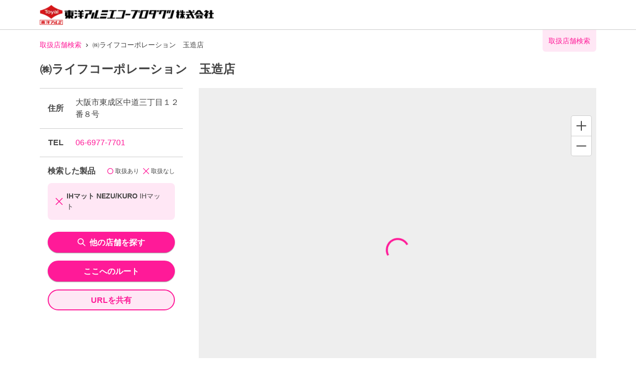

--- FILE ---
content_type: application/javascript; charset=UTF-8
request_url: https://toyoalumi-ekco.mapion.co.jp/_next/static/chunks/99-a2d523c2578f5e64.js
body_size: 13815
content:
(self.webpackChunk_N_E=self.webpackChunk_N_E||[]).push([[99],{6541:function(e,t,r){"use strict";r.d(t,{u:function(){return Ge}});var n=r(6450);function o(e,t){void 0===t&&(t=!1);var r=e.getBoundingClientRect();return{width:r.width/1,height:r.height/1,top:r.top/1,right:r.right/1,bottom:r.bottom/1,left:r.left/1,x:r.left/1,y:r.top/1}}function i(e){if(null==e)return window;if("[object Window]"!==e.toString()){var t=e.ownerDocument;return t&&t.defaultView||window}return e}function a(e){var t=i(e);return{scrollLeft:t.pageXOffset,scrollTop:t.pageYOffset}}function s(e){return e instanceof i(e).Element||e instanceof Element}function c(e){return e instanceof i(e).HTMLElement||e instanceof HTMLElement}function l(e){return"undefined"!==typeof ShadowRoot&&(e instanceof i(e).ShadowRoot||e instanceof ShadowRoot)}function f(e){return e?(e.nodeName||"").toLowerCase():null}function u(e){return((s(e)?e.ownerDocument:e.document)||window.document).documentElement}function p(e){return o(u(e)).left+a(e).scrollLeft}function d(e){return i(e).getComputedStyle(e)}function h(e){var t=d(e),r=t.overflow,n=t.overflowX,o=t.overflowY;return/auto|scroll|overlay|hidden/.test(r+o+n)}function v(e,t,r){void 0===r&&(r=!1);var n=c(t),s=c(t)&&function(e){var t=e.getBoundingClientRect(),r=t.width/e.offsetWidth||1,n=t.height/e.offsetHeight||1;return 1!==r||1!==n}(t),l=u(t),d=o(e,s),v={scrollLeft:0,scrollTop:0},m={x:0,y:0};return(n||!n&&!r)&&(("body"!==f(t)||h(l))&&(v=function(e){return e!==i(e)&&c(e)?{scrollLeft:(t=e).scrollLeft,scrollTop:t.scrollTop}:a(e);var t}(t)),c(t)?((m=o(t,!0)).x+=t.clientLeft,m.y+=t.clientTop):l&&(m.x=p(l))),{x:d.left+v.scrollLeft-m.x,y:d.top+v.scrollTop-m.y,width:d.width,height:d.height}}function m(e){var t=o(e),r=e.offsetWidth,n=e.offsetHeight;return Math.abs(t.width-r)<=1&&(r=t.width),Math.abs(t.height-n)<=1&&(n=t.height),{x:e.offsetLeft,y:e.offsetTop,width:r,height:n}}function w(e){return"html"===f(e)?e:e.assignedSlot||e.parentNode||(l(e)?e.host:null)||u(e)}function g(e){return["html","body","#document"].indexOf(f(e))>=0?e.ownerDocument.body:c(e)&&h(e)?e:g(w(e))}function b(e,t){var r;void 0===t&&(t=[]);var n=g(e),o=n===(null==(r=e.ownerDocument)?void 0:r.body),a=i(n),s=o?[a].concat(a.visualViewport||[],h(n)?n:[]):n,c=t.concat(s);return o?c:c.concat(b(w(s)))}function y(e){return["table","td","th"].indexOf(f(e))>=0}function O(e){return c(e)&&"fixed"!==d(e).position?e.offsetParent:null}function x(e){for(var t=i(e),r=O(e);r&&y(r)&&"static"===d(r).position;)r=O(r);return r&&("html"===f(r)||"body"===f(r)&&"static"===d(r).position)?t:r||function(e){var t=-1!==navigator.userAgent.toLowerCase().indexOf("firefox");if(-1!==navigator.userAgent.indexOf("Trident")&&c(e)&&"fixed"===d(e).position)return null;for(var r=w(e);c(r)&&["html","body"].indexOf(f(r))<0;){var n=d(r);if("none"!==n.transform||"none"!==n.perspective||"paint"===n.contain||-1!==["transform","perspective"].indexOf(n.willChange)||t&&"filter"===n.willChange||t&&n.filter&&"none"!==n.filter)return r;r=r.parentNode}return null}(e)||t}var k="top",C="bottom",j="right",P="left",E="auto",S=[k,C,j,P],D="start",R="end",W="viewport",_="popper",A=S.reduce((function(e,t){return e.concat([t+"-"+D,t+"-"+R])}),[]),z=[].concat(S,[E]).reduce((function(e,t){return e.concat([t,t+"-"+D,t+"-"+R])}),[]),T=["beforeRead","read","afterRead","beforeMain","main","afterMain","beforeWrite","write","afterWrite"];function L(e){var t=new Map,r=new Set,n=[];function o(e){r.add(e.name),[].concat(e.requires||[],e.requiresIfExists||[]).forEach((function(e){if(!r.has(e)){var n=t.get(e);n&&o(n)}})),n.push(e)}return e.forEach((function(e){t.set(e.name,e)})),e.forEach((function(e){r.has(e.name)||o(e)})),n}function M(e){var t;return function(){return t||(t=new Promise((function(r){Promise.resolve().then((function(){t=void 0,r(e())}))}))),t}}var B={placement:"bottom",modifiers:[],strategy:"absolute"};function H(){for(var e=arguments.length,t=new Array(e),r=0;r<e;r++)t[r]=arguments[r];return!t.some((function(e){return!(e&&"function"===typeof e.getBoundingClientRect)}))}function I(e){void 0===e&&(e={});var t=e,r=t.defaultModifiers,n=void 0===r?[]:r,o=t.defaultOptions,i=void 0===o?B:o;return function(e,t,r){void 0===r&&(r=i);var o={placement:"bottom",orderedModifiers:[],options:Object.assign({},B,i),modifiersData:{},elements:{reference:e,popper:t},attributes:{},styles:{}},a=[],c=!1,l={state:o,setOptions:function(r){var c="function"===typeof r?r(o.options):r;f(),o.options=Object.assign({},i,o.options,c),o.scrollParents={reference:s(e)?b(e):e.contextElement?b(e.contextElement):[],popper:b(t)};var u=function(e){var t=L(e);return T.reduce((function(e,r){return e.concat(t.filter((function(e){return e.phase===r})))}),[])}(function(e){var t=e.reduce((function(e,t){var r=e[t.name];return e[t.name]=r?Object.assign({},r,t,{options:Object.assign({},r.options,t.options),data:Object.assign({},r.data,t.data)}):t,e}),{});return Object.keys(t).map((function(e){return t[e]}))}([].concat(n,o.options.modifiers)));return o.orderedModifiers=u.filter((function(e){return e.enabled})),o.orderedModifiers.forEach((function(e){var t=e.name,r=e.options,n=void 0===r?{}:r,i=e.effect;if("function"===typeof i){var s=i({state:o,name:t,instance:l,options:n}),c=function(){};a.push(s||c)}})),l.update()},forceUpdate:function(){if(!c){var e=o.elements,t=e.reference,r=e.popper;if(H(t,r)){o.rects={reference:v(t,x(r),"fixed"===o.options.strategy),popper:m(r)},o.reset=!1,o.placement=o.options.placement,o.orderedModifiers.forEach((function(e){return o.modifiersData[e.name]=Object.assign({},e.data)}));for(var n=0;n<o.orderedModifiers.length;n++)if(!0!==o.reset){var i=o.orderedModifiers[n],a=i.fn,s=i.options,f=void 0===s?{}:s,u=i.name;"function"===typeof a&&(o=a({state:o,options:f,name:u,instance:l})||o)}else o.reset=!1,n=-1}}},update:M((function(){return new Promise((function(e){l.forceUpdate(),e(o)}))})),destroy:function(){f(),c=!0}};if(!H(e,t))return l;function f(){a.forEach((function(e){return e()})),a=[]}return l.setOptions(r).then((function(e){!c&&r.onFirstUpdate&&r.onFirstUpdate(e)})),l}}var N={passive:!0};var q={name:"eventListeners",enabled:!0,phase:"write",fn:function(){},effect:function(e){var t=e.state,r=e.instance,n=e.options,o=n.scroll,a=void 0===o||o,s=n.resize,c=void 0===s||s,l=i(t.elements.popper),f=[].concat(t.scrollParents.reference,t.scrollParents.popper);return a&&f.forEach((function(e){e.addEventListener("scroll",r.update,N)})),c&&l.addEventListener("resize",r.update,N),function(){a&&f.forEach((function(e){e.removeEventListener("scroll",r.update,N)})),c&&l.removeEventListener("resize",r.update,N)}},data:{}};function Z(e){return e.split("-")[0]}function F(e){return e.split("-")[1]}function U(e){return["top","bottom"].indexOf(e)>=0?"x":"y"}function V(e){var t,r=e.reference,n=e.element,o=e.placement,i=o?Z(o):null,a=o?F(o):null,s=r.x+r.width/2-n.width/2,c=r.y+r.height/2-n.height/2;switch(i){case k:t={x:s,y:r.y-n.height};break;case C:t={x:s,y:r.y+r.height};break;case j:t={x:r.x+r.width,y:c};break;case P:t={x:r.x-n.width,y:c};break;default:t={x:r.x,y:r.y}}var l=i?U(i):null;if(null!=l){var f="y"===l?"height":"width";switch(a){case D:t[l]=t[l]-(r[f]/2-n[f]/2);break;case R:t[l]=t[l]+(r[f]/2-n[f]/2)}}return t}var $={name:"popperOffsets",enabled:!0,phase:"read",fn:function(e){var t=e.state,r=e.name;t.modifiersData[r]=V({reference:t.rects.reference,element:t.rects.popper,strategy:"absolute",placement:t.placement})},data:{}},X=Math.max,Y=Math.min,G=Math.round,K={top:"auto",right:"auto",bottom:"auto",left:"auto"};function J(e){var t,r=e.popper,n=e.popperRect,o=e.placement,a=e.variation,s=e.offsets,c=e.position,l=e.gpuAcceleration,f=e.adaptive,p=e.roundOffsets,h=!0===p?function(e){var t=e.x,r=e.y,n=window.devicePixelRatio||1;return{x:G(G(t*n)/n)||0,y:G(G(r*n)/n)||0}}(s):"function"===typeof p?p(s):s,v=h.x,m=void 0===v?0:v,w=h.y,g=void 0===w?0:w,b=s.hasOwnProperty("x"),y=s.hasOwnProperty("y"),O=P,E=k,S=window;if(f){var D=x(r),W="clientHeight",_="clientWidth";D===i(r)&&"static"!==d(D=u(r)).position&&"absolute"===c&&(W="scrollHeight",_="scrollWidth"),D=D,o!==k&&(o!==P&&o!==j||a!==R)||(E=C,g-=D[W]-n.height,g*=l?1:-1),o!==P&&(o!==k&&o!==C||a!==R)||(O=j,m-=D[_]-n.width,m*=l?1:-1)}var A,z=Object.assign({position:c},f&&K);return l?Object.assign({},z,((A={})[E]=y?"0":"",A[O]=b?"0":"",A.transform=(S.devicePixelRatio||1)<=1?"translate("+m+"px, "+g+"px)":"translate3d("+m+"px, "+g+"px, 0)",A)):Object.assign({},z,((t={})[E]=y?g+"px":"",t[O]=b?m+"px":"",t.transform="",t))}var Q={name:"offset",enabled:!0,phase:"main",requires:["popperOffsets"],fn:function(e){var t=e.state,r=e.options,n=e.name,o=r.offset,i=void 0===o?[0,0]:o,a=z.reduce((function(e,r){return e[r]=function(e,t,r){var n=Z(e),o=[P,k].indexOf(n)>=0?-1:1,i="function"===typeof r?r(Object.assign({},t,{placement:e})):r,a=i[0],s=i[1];return a=a||0,s=(s||0)*o,[P,j].indexOf(n)>=0?{x:s,y:a}:{x:a,y:s}}(r,t.rects,i),e}),{}),s=a[t.placement],c=s.x,l=s.y;null!=t.modifiersData.popperOffsets&&(t.modifiersData.popperOffsets.x+=c,t.modifiersData.popperOffsets.y+=l),t.modifiersData[n]=a}},ee={left:"right",right:"left",bottom:"top",top:"bottom"};function te(e){return e.replace(/left|right|bottom|top/g,(function(e){return ee[e]}))}var re={start:"end",end:"start"};function ne(e){return e.replace(/start|end/g,(function(e){return re[e]}))}function oe(e,t){var r=t.getRootNode&&t.getRootNode();if(e.contains(t))return!0;if(r&&l(r)){var n=t;do{if(n&&e.isSameNode(n))return!0;n=n.parentNode||n.host}while(n)}return!1}function ie(e){return Object.assign({},e,{left:e.x,top:e.y,right:e.x+e.width,bottom:e.y+e.height})}function ae(e,t){return t===W?ie(function(e){var t=i(e),r=u(e),n=t.visualViewport,o=r.clientWidth,a=r.clientHeight,s=0,c=0;return n&&(o=n.width,a=n.height,/^((?!chrome|android).)*safari/i.test(navigator.userAgent)||(s=n.offsetLeft,c=n.offsetTop)),{width:o,height:a,x:s+p(e),y:c}}(e)):c(t)?function(e){var t=o(e);return t.top=t.top+e.clientTop,t.left=t.left+e.clientLeft,t.bottom=t.top+e.clientHeight,t.right=t.left+e.clientWidth,t.width=e.clientWidth,t.height=e.clientHeight,t.x=t.left,t.y=t.top,t}(t):ie(function(e){var t,r=u(e),n=a(e),o=null==(t=e.ownerDocument)?void 0:t.body,i=X(r.scrollWidth,r.clientWidth,o?o.scrollWidth:0,o?o.clientWidth:0),s=X(r.scrollHeight,r.clientHeight,o?o.scrollHeight:0,o?o.clientHeight:0),c=-n.scrollLeft+p(e),l=-n.scrollTop;return"rtl"===d(o||r).direction&&(c+=X(r.clientWidth,o?o.clientWidth:0)-i),{width:i,height:s,x:c,y:l}}(u(e)))}function se(e,t,r){var n="clippingParents"===t?function(e){var t=b(w(e)),r=["absolute","fixed"].indexOf(d(e).position)>=0&&c(e)?x(e):e;return s(r)?t.filter((function(e){return s(e)&&oe(e,r)&&"body"!==f(e)})):[]}(e):[].concat(t),o=[].concat(n,[r]),i=o[0],a=o.reduce((function(t,r){var n=ae(e,r);return t.top=X(n.top,t.top),t.right=Y(n.right,t.right),t.bottom=Y(n.bottom,t.bottom),t.left=X(n.left,t.left),t}),ae(e,i));return a.width=a.right-a.left,a.height=a.bottom-a.top,a.x=a.left,a.y=a.top,a}function ce(e){return Object.assign({},{top:0,right:0,bottom:0,left:0},e)}function le(e,t){return t.reduce((function(t,r){return t[r]=e,t}),{})}function fe(e,t){void 0===t&&(t={});var r=t,n=r.placement,i=void 0===n?e.placement:n,a=r.boundary,c=void 0===a?"clippingParents":a,l=r.rootBoundary,f=void 0===l?W:l,p=r.elementContext,d=void 0===p?_:p,h=r.altBoundary,v=void 0!==h&&h,m=r.padding,w=void 0===m?0:m,g=ce("number"!==typeof w?w:le(w,S)),b=d===_?"reference":_,y=e.rects.popper,O=e.elements[v?b:d],x=se(s(O)?O:O.contextElement||u(e.elements.popper),c,f),P=o(e.elements.reference),E=V({reference:P,element:y,strategy:"absolute",placement:i}),D=ie(Object.assign({},y,E)),R=d===_?D:P,A={top:x.top-R.top+g.top,bottom:R.bottom-x.bottom+g.bottom,left:x.left-R.left+g.left,right:R.right-x.right+g.right},z=e.modifiersData.offset;if(d===_&&z){var T=z[i];Object.keys(A).forEach((function(e){var t=[j,C].indexOf(e)>=0?1:-1,r=[k,C].indexOf(e)>=0?"y":"x";A[e]+=T[r]*t}))}return A}function ue(e,t,r){return X(e,Y(t,r))}var pe={name:"preventOverflow",enabled:!0,phase:"main",fn:function(e){var t=e.state,r=e.options,n=e.name,o=r.mainAxis,i=void 0===o||o,a=r.altAxis,s=void 0!==a&&a,c=r.boundary,l=r.rootBoundary,f=r.altBoundary,u=r.padding,p=r.tether,d=void 0===p||p,h=r.tetherOffset,v=void 0===h?0:h,w=fe(t,{boundary:c,rootBoundary:l,padding:u,altBoundary:f}),g=Z(t.placement),b=F(t.placement),y=!b,O=U(g),E="x"===O?"y":"x",S=t.modifiersData.popperOffsets,R=t.rects.reference,W=t.rects.popper,_="function"===typeof v?v(Object.assign({},t.rects,{placement:t.placement})):v,A={x:0,y:0};if(S){if(i||s){var z="y"===O?k:P,T="y"===O?C:j,L="y"===O?"height":"width",M=S[O],B=S[O]+w[z],H=S[O]-w[T],I=d?-W[L]/2:0,N=b===D?R[L]:W[L],q=b===D?-W[L]:-R[L],V=t.elements.arrow,$=d&&V?m(V):{width:0,height:0},G=t.modifiersData["arrow#persistent"]?t.modifiersData["arrow#persistent"].padding:{top:0,right:0,bottom:0,left:0},K=G[z],J=G[T],Q=ue(0,R[L],$[L]),ee=y?R[L]/2-I-Q-K-_:N-Q-K-_,te=y?-R[L]/2+I+Q+J+_:q+Q+J+_,re=t.elements.arrow&&x(t.elements.arrow),ne=re?"y"===O?re.clientTop||0:re.clientLeft||0:0,oe=t.modifiersData.offset?t.modifiersData.offset[t.placement][O]:0,ie=S[O]+ee-oe-ne,ae=S[O]+te-oe;if(i){var se=ue(d?Y(B,ie):B,M,d?X(H,ae):H);S[O]=se,A[O]=se-M}if(s){var ce="x"===O?k:P,le="x"===O?C:j,pe=S[E],de=pe+w[ce],he=pe-w[le],ve=ue(d?Y(de,ie):de,pe,d?X(he,ae):he);S[E]=ve,A[E]=ve-pe}}t.modifiersData[n]=A}},requiresIfExists:["offset"]};var de={name:"arrow",enabled:!0,phase:"main",fn:function(e){var t,r=e.state,n=e.name,o=e.options,i=r.elements.arrow,a=r.modifiersData.popperOffsets,s=Z(r.placement),c=U(s),l=[P,j].indexOf(s)>=0?"height":"width";if(i&&a){var f=function(e,t){return ce("number"!==typeof(e="function"===typeof e?e(Object.assign({},t.rects,{placement:t.placement})):e)?e:le(e,S))}(o.padding,r),u=m(i),p="y"===c?k:P,d="y"===c?C:j,h=r.rects.reference[l]+r.rects.reference[c]-a[c]-r.rects.popper[l],v=a[c]-r.rects.reference[c],w=x(i),g=w?"y"===c?w.clientHeight||0:w.clientWidth||0:0,b=h/2-v/2,y=f[p],O=g-u[l]-f[d],E=g/2-u[l]/2+b,D=ue(y,E,O),R=c;r.modifiersData[n]=((t={})[R]=D,t.centerOffset=D-E,t)}},effect:function(e){var t=e.state,r=e.options.element,n=void 0===r?"[data-popper-arrow]":r;null!=n&&("string"!==typeof n||(n=t.elements.popper.querySelector(n)))&&oe(t.elements.popper,n)&&(t.elements.arrow=n)},requires:["popperOffsets"],requiresIfExists:["preventOverflow"]};function he(e,t,r){return void 0===r&&(r={x:0,y:0}),{top:e.top-t.height-r.y,right:e.right-t.width+r.x,bottom:e.bottom-t.height+r.y,left:e.left-t.width-r.x}}function ve(e){return[k,j,C,P].some((function(t){return e[t]>=0}))}var me=I({defaultModifiers:[q,$,{name:"computeStyles",enabled:!0,phase:"beforeWrite",fn:function(e){var t=e.state,r=e.options,n=r.gpuAcceleration,o=void 0===n||n,i=r.adaptive,a=void 0===i||i,s=r.roundOffsets,c=void 0===s||s,l={placement:Z(t.placement),variation:F(t.placement),popper:t.elements.popper,popperRect:t.rects.popper,gpuAcceleration:o};null!=t.modifiersData.popperOffsets&&(t.styles.popper=Object.assign({},t.styles.popper,J(Object.assign({},l,{offsets:t.modifiersData.popperOffsets,position:t.options.strategy,adaptive:a,roundOffsets:c})))),null!=t.modifiersData.arrow&&(t.styles.arrow=Object.assign({},t.styles.arrow,J(Object.assign({},l,{offsets:t.modifiersData.arrow,position:"absolute",adaptive:!1,roundOffsets:c})))),t.attributes.popper=Object.assign({},t.attributes.popper,{"data-popper-placement":t.placement})},data:{}},{name:"applyStyles",enabled:!0,phase:"write",fn:function(e){var t=e.state;Object.keys(t.elements).forEach((function(e){var r=t.styles[e]||{},n=t.attributes[e]||{},o=t.elements[e];c(o)&&f(o)&&(Object.assign(o.style,r),Object.keys(n).forEach((function(e){var t=n[e];!1===t?o.removeAttribute(e):o.setAttribute(e,!0===t?"":t)})))}))},effect:function(e){var t=e.state,r={popper:{position:t.options.strategy,left:"0",top:"0",margin:"0"},arrow:{position:"absolute"},reference:{}};return Object.assign(t.elements.popper.style,r.popper),t.styles=r,t.elements.arrow&&Object.assign(t.elements.arrow.style,r.arrow),function(){Object.keys(t.elements).forEach((function(e){var n=t.elements[e],o=t.attributes[e]||{},i=Object.keys(t.styles.hasOwnProperty(e)?t.styles[e]:r[e]).reduce((function(e,t){return e[t]="",e}),{});c(n)&&f(n)&&(Object.assign(n.style,i),Object.keys(o).forEach((function(e){n.removeAttribute(e)})))}))}},requires:["computeStyles"]},Q,{name:"flip",enabled:!0,phase:"main",fn:function(e){var t=e.state,r=e.options,n=e.name;if(!t.modifiersData[n]._skip){for(var o=r.mainAxis,i=void 0===o||o,a=r.altAxis,s=void 0===a||a,c=r.fallbackPlacements,l=r.padding,f=r.boundary,u=r.rootBoundary,p=r.altBoundary,d=r.flipVariations,h=void 0===d||d,v=r.allowedAutoPlacements,m=t.options.placement,w=Z(m),g=c||(w===m||!h?[te(m)]:function(e){if(Z(e)===E)return[];var t=te(e);return[ne(e),t,ne(t)]}(m)),b=[m].concat(g).reduce((function(e,r){return e.concat(Z(r)===E?function(e,t){void 0===t&&(t={});var r=t,n=r.placement,o=r.boundary,i=r.rootBoundary,a=r.padding,s=r.flipVariations,c=r.allowedAutoPlacements,l=void 0===c?z:c,f=F(n),u=f?s?A:A.filter((function(e){return F(e)===f})):S,p=u.filter((function(e){return l.indexOf(e)>=0}));0===p.length&&(p=u);var d=p.reduce((function(t,r){return t[r]=fe(e,{placement:r,boundary:o,rootBoundary:i,padding:a})[Z(r)],t}),{});return Object.keys(d).sort((function(e,t){return d[e]-d[t]}))}(t,{placement:r,boundary:f,rootBoundary:u,padding:l,flipVariations:h,allowedAutoPlacements:v}):r)}),[]),y=t.rects.reference,O=t.rects.popper,x=new Map,R=!0,W=b[0],_=0;_<b.length;_++){var T=b[_],L=Z(T),M=F(T)===D,B=[k,C].indexOf(L)>=0,H=B?"width":"height",I=fe(t,{placement:T,boundary:f,rootBoundary:u,altBoundary:p,padding:l}),N=B?M?j:P:M?C:k;y[H]>O[H]&&(N=te(N));var q=te(N),U=[];if(i&&U.push(I[L]<=0),s&&U.push(I[N]<=0,I[q]<=0),U.every((function(e){return e}))){W=T,R=!1;break}x.set(T,U)}if(R)for(var V=function(e){var t=b.find((function(t){var r=x.get(t);if(r)return r.slice(0,e).every((function(e){return e}))}));if(t)return W=t,"break"},$=h?3:1;$>0;$--){if("break"===V($))break}t.placement!==W&&(t.modifiersData[n]._skip=!0,t.placement=W,t.reset=!0)}},requiresIfExists:["offset"],data:{_skip:!1}},pe,de,{name:"hide",enabled:!0,phase:"main",requiresIfExists:["preventOverflow"],fn:function(e){var t=e.state,r=e.name,n=t.rects.reference,o=t.rects.popper,i=t.modifiersData.preventOverflow,a=fe(t,{elementContext:"reference"}),s=fe(t,{altBoundary:!0}),c=he(a,n),l=he(s,o,i),f=ve(c),u=ve(l);t.modifiersData[r]={referenceClippingOffsets:c,popperEscapeOffsets:l,isReferenceHidden:f,hasPopperEscaped:u},t.attributes.popper=Object.assign({},t.attributes.popper,{"data-popper-reference-hidden":f,"data-popper-escaped":u})}}]}),we=r(7294);function ge(){return ge=Object.assign||function(e){for(var t=1;t<arguments.length;t++){var r=arguments[t];for(var n in r)Object.prototype.hasOwnProperty.call(r,n)&&(e[n]=r[n])}return e},ge.apply(this,arguments)}var be=function(e,t){return{var:e,varRef:t?"var("+e+", "+t+")":"var("+e+")"}},ye={arrowShadowColor:be("--popper-arrow-shadow-color"),arrowSize:be("--popper-arrow-size","8px"),arrowSizeHalf:be("--popper-arrow-size-half"),arrowBg:be("--popper-arrow-bg"),transformOrigin:be("--popper-transform-origin"),arrowOffset:be("--popper-arrow-offset")};var Oe={top:"bottom center","top-start":"bottom left","top-end":"bottom right",bottom:"top center","bottom-start":"top left","bottom-end":"top right",left:"right center","left-start":"right top","left-end":"right bottom",right:"left center","right-start":"left top","right-end":"left bottom"},xe={scroll:!0,resize:!0};var ke={name:"matchWidth",enabled:!0,phase:"beforeWrite",requires:["computeStyles"],fn:function(e){var t=e.state;t.styles.popper.width=t.rects.reference.width+"px"},effect:function(e){var t=e.state;return function(){var e=t.elements.reference;t.elements.popper.style.width=e.offsetWidth+"px"}}},Ce={name:"transformOrigin",enabled:!0,phase:"write",fn:function(e){var t=e.state;je(t)},effect:function(e){var t=e.state;return function(){je(t)}}},je=function(e){var t;e.elements.popper.style.setProperty(ye.transformOrigin.var,(t=e.placement,Oe[t]))},Pe={name:"positionArrow",enabled:!0,phase:"afterWrite",fn:function(e){var t=e.state;Ee(t)}},Ee=function(e){var t;if(e.placement){var r=Se(e.placement);if(null!=(t=e.elements)&&t.arrow&&r){var n,o;Object.assign(e.elements.arrow.style,((n={})[r.property]=r.value,n.width=ye.arrowSize.varRef,n.height=ye.arrowSize.varRef,n.zIndex=-1,n));var i=((o={})[ye.arrowSizeHalf.var]="calc("+ye.arrowSize.varRef+" / 2)",o[ye.arrowOffset.var]="calc("+ye.arrowSizeHalf.varRef+" * -1)",o);for(var a in i)e.elements.arrow.style.setProperty(a,i[a])}}},Se=function(e){return e.startsWith("top")?{property:"bottom",value:ye.arrowOffset.varRef}:e.startsWith("bottom")?{property:"top",value:ye.arrowOffset.varRef}:e.startsWith("left")?{property:"right",value:ye.arrowOffset.varRef}:e.startsWith("right")?{property:"left",value:ye.arrowOffset.varRef}:void 0},De={name:"innerArrow",enabled:!0,phase:"main",requires:["arrow"],fn:function(e){var t=e.state;Re(t)},effect:function(e){var t=e.state;return function(){Re(t)}}},Re=function(e){if(e.elements.arrow){var t,r=e.elements.arrow.querySelector("[data-popper-arrow-inner]");if(r)Object.assign(r.style,{transform:"rotate(45deg)",background:ye.arrowBg.varRef,top:0,left:0,width:"100%",height:"100%",position:"absolute",zIndex:"inherit",boxShadow:(t=e.placement,t.includes("top")?"1px 1px 1px 0 var(--popper-arrow-shadow-color)":t.includes("bottom")?"-1px -1px 1px 0 var(--popper-arrow-shadow-color)":t.includes("right")?"-1px 1px 1px 0 var(--popper-arrow-shadow-color)":t.includes("left")?"1px -1px 1px 0 var(--popper-arrow-shadow-color)":void 0)})}},We={"start-start":{ltr:"left-start",rtl:"right-start"},"start-end":{ltr:"left-end",rtl:"right-end"},"end-start":{ltr:"right-start",rtl:"left-start"},"end-end":{ltr:"right-end",rtl:"left-end"},start:{ltr:"left",rtl:"right"},end:{ltr:"right",rtl:"left"}},_e={"auto-start":"auto-end","auto-end":"auto-start","top-start":"top-end","top-end":"top-start","bottom-start":"bottom-end","bottom-end":"bottom-start"};var Ae=["size","shadowColor","bg","style"];function ze(e){void 0===e&&(e={});var t=e,r=t.enabled,o=void 0===r||r,i=t.modifiers,a=t.placement,s=void 0===a?"bottom":a,c=t.strategy,l=void 0===c?"absolute":c,f=t.arrowPadding,u=void 0===f?8:f,p=t.eventListeners,d=void 0===p||p,h=t.offset,v=t.gutter,m=void 0===v?8:v,w=t.flip,g=void 0===w||w,b=t.boundary,y=void 0===b?"clippingParents":b,O=t.preventOverflow,x=void 0===O||O,k=t.matchWidth,C=t.direction,j=void 0===C?"ltr":C,P=(0,we.useRef)(null),E=(0,we.useRef)(null),S=(0,we.useRef)(null),D=function(e,t){var r,n;void 0===t&&(t="ltr");var o=(null==(r=We[e])?void 0:r[t])||e;return"ltr"===t?o:null!=(n=_e[e])?n:o}(s,j),R=(0,we.useRef)((function(){})),W=(0,we.useCallback)((function(){var e;o&&P.current&&E.current&&(null==R.current||R.current(),S.current=me(P.current,E.current,{placement:D,modifiers:[De,Pe,Ce,ge({},ke,{enabled:!!k}),ge({name:"eventListeners"},(e=d,"object"===typeof e?{enabled:!0,options:ge({},xe,e)}:{enabled:e,options:xe})),{name:"arrow",options:{padding:u}},{name:"offset",options:{offset:null!=h?h:[0,m]}},{name:"flip",enabled:!!g,options:{padding:8}},{name:"preventOverflow",enabled:!!x,options:{boundary:y}}].concat(null!=i?i:[]),strategy:l}),S.current.forceUpdate(),R.current=S.current.destroy)}),[D,o,i,k,d,u,h,m,g,x,y,l]);(0,we.useEffect)((function(){return function(){var e;P.current||E.current||(null==(e=S.current)||e.destroy(),S.current=null)}}),[]);var _=(0,we.useCallback)((function(e){P.current=e,W()}),[W]),A=(0,we.useCallback)((function(e,t){return void 0===e&&(e={}),void 0===t&&(t=null),ge({},e,{ref:(0,n.lq)(_,t)})}),[_]),z=(0,we.useCallback)((function(e){E.current=e,W()}),[W]),T=(0,we.useCallback)((function(e,t){return void 0===e&&(e={}),void 0===t&&(t=null),ge({},e,{ref:(0,n.lq)(z,t),style:ge({},e.style,{position:l,minWidth:"max-content",inset:"0 auto auto 0"})})}),[l,z]),L=(0,we.useCallback)((function(e,t){void 0===e&&(e={}),void 0===t&&(t=null);var r=e;return r.size,r.shadowColor,r.bg,r.style,ge({},function(e,t){if(null==e)return{};var r,n,o={},i=Object.keys(e);for(n=0;n<i.length;n++)r=i[n],t.indexOf(r)>=0||(o[r]=e[r]);return o}(r,Ae),{ref:t,"data-popper-arrow":"",style:Te(e)})}),[]),M=(0,we.useCallback)((function(e,t){return void 0===e&&(e={}),void 0===t&&(t=null),ge({},e,{ref:t,"data-popper-arrow-inner":""})}),[]);return{update:function(){var e;null==(e=S.current)||e.update()},forceUpdate:function(){var e;null==(e=S.current)||e.forceUpdate()},transformOrigin:ye.transformOrigin.varRef,referenceRef:_,popperRef:z,getPopperProps:T,getArrowProps:L,getArrowInnerProps:M,getReferenceProps:A}}function Te(e){var t=e.size,r=e.shadowColor,n=e.bg,o=ge({},e.style,{position:"absolute"});return t&&(o["--popper-arrow-size"]=t),r&&(o["--popper-arrow-shadow-color"]=r),n&&(o["--popper-arrow-bg"]=n),o}var Le=r(6871),Me=r(1604),Be=r(9703),He=r(1358),Ie=r(3139),Ne=r(1190),qe=r(7375),Ze=r(1561);function Fe(){return Fe=Object.assign||function(e){for(var t=1;t<arguments.length;t++){var r=arguments[t];for(var n in r)Object.prototype.hasOwnProperty.call(r,n)&&(e[n]=r[n])}return e},Fe.apply(this,arguments)}function Ue(e,t){if(null==e)return{};var r,n,o={},i=Object.keys(e);for(n=0;n<i.length;n++)r=i[n],t.indexOf(r)>=0||(o[r]=e[r]);return o}var Ve={exit:{scale:.85,opacity:0,transition:{opacity:{duration:.15,easings:"easeInOut"},scale:{duration:.2,easings:"easeInOut"}}},enter:{scale:1,opacity:1,transition:{opacity:{easings:"easeOut",duration:.2},scale:{duration:.2,ease:[.175,.885,.4,1.1]}}}},$e=["openDelay","closeDelay","closeOnClick","closeOnMouseDown","onOpen","onClose","placement","id","isOpen","defaultIsOpen","arrowSize","arrowShadowColor","arrowPadding","modifiers","isDisabled","gutter","offset","direction"];var Xe=["children","label","shouldWrapChildren","aria-label","hasArrow","bg","portalProps","background","backgroundColor","bgColor"],Ye=(0,Me.m$)(Ie.E.div),Ge=(0,Me.Gp)((function(e,t){var r,o,i=(0,Me.mq)("Tooltip",e),a=(0,Me.Lr)(e),s=(0,Me.Fg)(),c=a.children,l=a.label,f=a.shouldWrapChildren,u=a["aria-label"],p=a.hasArrow,d=a.bg,h=a.portalProps,v=a.background,m=a.backgroundColor,w=a.bgColor,g=Ue(a,Xe),b=null!=(r=null!=(o=null!=v?v:m)?o:d)?r:w;b&&(i.bg=b,i[ye.arrowBg.var]=(0,Be.K1)(s,"colors",b));var y,O=function(e){void 0===e&&(e={});var t=e,r=t.openDelay,o=void 0===r?0:r,i=t.closeDelay,a=void 0===i?0:i,s=t.closeOnClick,c=void 0===s||s,l=t.closeOnMouseDown,f=t.onOpen,u=t.onClose,p=t.placement,d=t.id,h=t.isOpen,v=t.defaultIsOpen,m=t.arrowSize,w=void 0===m?10:m,g=t.arrowShadowColor,b=t.arrowPadding,y=t.modifiers,O=t.isDisabled,x=t.gutter,k=t.offset,C=t.direction,j=Ue(t,$e),P=(0,qe.qY)({isOpen:h,defaultIsOpen:v,onOpen:f,onClose:u}),E=P.isOpen,S=P.onOpen,D=P.onClose,R=ze({enabled:E,placement:p,arrowPadding:b,modifiers:y,gutter:x,offset:k,direction:C}),W=R.referenceRef,_=R.getPopperProps,A=R.getArrowInnerProps,z=R.getArrowProps,T=(0,qe.Me)(d,"tooltip"),L=we.useRef(null),M=we.useRef(),B=we.useRef(),H=we.useCallback((function(){O||(M.current=window.setTimeout(S,o))}),[O,S,o]),I=we.useCallback((function(){M.current&&clearTimeout(M.current),B.current=window.setTimeout(D,a)}),[a,D]),N=we.useCallback((function(){c&&I()}),[c,I]),q=we.useCallback((function(){l&&I()}),[l,I]),Z=we.useCallback((function(e){E&&"Escape"===e.key&&I()}),[E,I]);(0,Ze.b)("keydown",Z),we.useEffect((function(){return function(){clearTimeout(M.current),clearTimeout(B.current)}}),[]),(0,Ze.b)("mouseleave",I,(function(){return L.current}));var F=we.useCallback((function(e,t){return void 0===e&&(e={}),void 0===t&&(t=null),Fe({},e,{ref:(0,n.lq)(L,t,W),onMouseEnter:(0,Be.v0)(e.onMouseEnter,H),onClick:(0,Be.v0)(e.onClick,N),onMouseDown:(0,Be.v0)(e.onMouseDown,q),onFocus:(0,Be.v0)(e.onFocus,H),onBlur:(0,Be.v0)(e.onBlur,I),"aria-describedby":E?T:void 0})}),[H,I,q,E,T,N,W]),U=we.useCallback((function(e,t){var r;return void 0===e&&(e={}),void 0===t&&(t=null),_(Fe({},e,{style:Fe({},e.style,(r={},r[ye.arrowSize.var]=w?(0,Be.px)(w):void 0,r[ye.arrowShadowColor.var]=g,r))}),t)}),[_,w,g]),V=we.useCallback((function(e,t){return void 0===e&&(e={}),void 0===t&&(t=null),Fe({ref:t},j,e,{id:T,role:"tooltip",style:Fe({},e.style,{position:"relative",transformOrigin:ye.transformOrigin.varRef})})}),[j,T]);return{isOpen:E,show:H,hide:I,getTriggerProps:F,getTooltipProps:V,getTooltipPositionerProps:U,getArrowProps:z,getArrowInnerProps:A}}(Fe({},g,{direction:s.direction}));if((0,Be.HD)(c)||f)y=we.createElement(Me.m$.span,Fe({tabIndex:0},O.getTriggerProps()),c);else{var x=we.Children.only(c);y=we.cloneElement(x,O.getTriggerProps(x.props,x.ref))}var k=!!u,C=O.getTooltipProps({},t),j=k?(0,Be.CE)(C,["role","id"]):C,P=(0,Be.ei)(C,["role","id"]);return l?we.createElement(we.Fragment,null,y,we.createElement(Ne.M,null,O.isOpen&&we.createElement(Le.h_,h,we.createElement(Me.m$.div,Fe({},O.getTooltipPositionerProps(),{__css:{zIndex:i.zIndex,pointerEvents:"none"}}),we.createElement(Ye,Fe({variants:Ve},j,{initial:"exit",animate:"enter",exit:"exit",__css:i}),l,k&&we.createElement(He.TX,P,u),p&&we.createElement(Me.m$.div,{"data-popper-arrow":!0,className:"chakra-tooltip__arrow-wrapper"},we.createElement(Me.m$.div,{"data-popper-arrow-inner":!0,className:"chakra-tooltip__arrow",__css:{bg:i.bg}}))))))):we.createElement(we.Fragment,null,c)}));Be.Ts&&(Ge.displayName="Tooltip")},4184:function(e,t){var r;!function(){"use strict";var n={}.hasOwnProperty;function o(){for(var e=[],t=0;t<arguments.length;t++){var r=arguments[t];if(r){var i=typeof r;if("string"===i||"number"===i)e.push(r);else if(Array.isArray(r)){if(r.length){var a=o.apply(null,r);a&&e.push(a)}}else if("object"===i)if(r.toString===Object.prototype.toString)for(var s in r)n.call(r,s)&&r[s]&&e.push(s);else e.push(r.toString())}}return e.join(" ")}e.exports?(o.default=o,e.exports=o):void 0===(r=function(){return o}.apply(t,[]))||(e.exports=r)}()},6644:function(){},859:function(e,t,r){"use strict";var n=(0,r(7267).Z)({color:"#00b800",networkName:"line",path:"M52.62 30.138c0 3.693-1.432 7.019-4.42 10.296h.001c-4.326 4.979-14 11.044-16.201 11.972-2.2.927-1.876-.591-1.786-1.112l.294-1.765c.069-.527.142-1.343-.066-1.865-.232-.574-1.146-.872-1.817-1.016-9.909-1.31-17.245-8.238-17.245-16.51 0-9.226 9.251-16.733 20.62-16.733 11.37 0 20.62 7.507 20.62 16.733zM27.81 25.68h-1.446a.402.402 0 0 0-.402.401v8.985c0 .221.18.4.402.4h1.446a.401.401 0 0 0 .402-.4v-8.985a.402.402 0 0 0-.402-.401zm9.956 0H36.32a.402.402 0 0 0-.402.401v5.338L31.8 25.858a.39.39 0 0 0-.031-.04l-.002-.003-.024-.025-.008-.007a.313.313 0 0 0-.032-.026.255.255 0 0 1-.021-.014l-.012-.007-.021-.012-.013-.006-.023-.01-.013-.005-.024-.008-.014-.003-.023-.005-.017-.002-.021-.003-.021-.002h-1.46a.402.402 0 0 0-.402.401v8.985c0 .221.18.4.402.4h1.446a.401.401 0 0 0 .402-.4v-5.337l4.123 5.568c.028.04.063.072.101.099l.004.003a.236.236 0 0 0 .025.015l.012.006.019.01a.154.154 0 0 1 .019.008l.012.004.028.01.005.001a.442.442 0 0 0 .104.013h1.446a.4.4 0 0 0 .401-.4v-8.985a.402.402 0 0 0-.401-.401zm-13.442 7.537h-3.93v-7.136a.401.401 0 0 0-.401-.401h-1.447a.4.4 0 0 0-.401.401v8.984a.392.392 0 0 0 .123.29c.072.068.17.111.278.111h5.778a.4.4 0 0 0 .401-.401v-1.447a.401.401 0 0 0-.401-.401zm21.429-5.287c.222 0 .401-.18.401-.402v-1.446a.401.401 0 0 0-.401-.402h-5.778a.398.398 0 0 0-.279.113l-.005.004-.006.008a.397.397 0 0 0-.111.276v8.984c0 .108.043.206.112.278l.005.006a.401.401 0 0 0 .284.117h5.778a.4.4 0 0 0 .401-.401v-1.447a.401.401 0 0 0-.401-.401h-3.93v-1.519h3.93c.222 0 .401-.18.401-.402V29.85a.401.401 0 0 0-.401-.402h-3.93V27.93h3.93z"});t.Z=n},7074:function(e,t,r){"use strict";var n=r(5456),o=r(9075),i=r(6459);var a=(0,o.Z)("line",(function(e,t){var r=t.title;return(0,n.Z)(e,"line.url"),"https://social-plugins.line.me/lineit/share"+(0,i.Z)({url:e,text:r})}),(function(e){return{title:e.title}}),{windowWidth:500,windowHeight:500});t.Z=a},7385:function(e,t,r){"use strict";var n=(0,r(7267).Z)({color:"#00aced",networkName:"twitter",path:"M48,22.1c-1.2,0.5-2.4,0.9-3.8,1c1.4-0.8,2.4-2.1,2.9-3.6c-1.3,0.8-2.7,1.3-4.2,1.6 C41.7,19.8,40,19,38.2,19c-3.6,0-6.6,2.9-6.6,6.6c0,0.5,0.1,1,0.2,1.5c-5.5-0.3-10.3-2.9-13.5-6.9c-0.6,1-0.9,2.1-0.9,3.3 c0,2.3,1.2,4.3,2.9,5.5c-1.1,0-2.1-0.3-3-0.8c0,0,0,0.1,0,0.1c0,3.2,2.3,5.8,5.3,6.4c-0.6,0.1-1.1,0.2-1.7,0.2c-0.4,0-0.8,0-1.2-0.1 c0.8,2.6,3.3,4.5,6.1,4.6c-2.2,1.8-5.1,2.8-8.2,2.8c-0.5,0-1.1,0-1.6-0.1c2.9,1.9,6.4,2.9,10.1,2.9c12.1,0,18.7-10,18.7-18.7 c0-0.3,0-0.6,0-0.8C46,24.5,47.1,23.4,48,22.1z"});t.Z=n},6616:function(e,t,r){"use strict";var n=r(5456),o=r(6459);var i=(0,r(9075).Z)("twitter",(function(e,t){var r=t.title,i=t.via,a=t.hashtags,s=void 0===a?[]:a,c=t.related,l=void 0===c?[]:c;return(0,n.Z)(e,"twitter.url"),(0,n.Z)(Array.isArray(s),"twitter.hashtags is not an array"),(0,n.Z)(Array.isArray(l),"twitter.related is not an array"),"https://twitter.com/share"+(0,o.Z)({url:e,text:r,via:i,hashtags:s.length>0?s.join(","):void 0,related:l.length>0?l.join(","):void 0})}),(function(e){return{hashtags:e.hashtags,title:e.title,via:e.via,related:e.related}}),{windowWidth:550,windowHeight:400});t.Z=i},7267:function(e,t,r){"use strict";r.d(t,{Z:function(){return a}});var n=r(7294),o=function(){return o=Object.assign||function(e){for(var t,r=1,n=arguments.length;r<n;r++)for(var o in t=arguments[r])Object.prototype.hasOwnProperty.call(t,o)&&(e[o]=t[o]);return e},o.apply(this,arguments)},i=function(e,t){var r={};for(var n in e)Object.prototype.hasOwnProperty.call(e,n)&&t.indexOf(n)<0&&(r[n]=e[n]);if(null!=e&&"function"===typeof Object.getOwnPropertySymbols){var o=0;for(n=Object.getOwnPropertySymbols(e);o<n.length;o++)t.indexOf(n[o])<0&&Object.prototype.propertyIsEnumerable.call(e,n[o])&&(r[n[o]]=e[n[o]])}return r};function a(e){var t=function(t){var r=t.bgStyle,a=t.borderRadius,s=t.iconFillColor,c=t.round,l=t.size,f=i(t,["bgStyle","borderRadius","iconFillColor","round","size"]);return n.createElement("svg",o({viewBox:"0 0 64 64",width:l,height:l},f),c?n.createElement("circle",{cx:"32",cy:"32",r:"31",fill:e.color,style:r}):n.createElement("rect",{width:"64",height:"64",rx:a,ry:a,fill:e.color,style:r}),n.createElement("path",{d:e.path,fill:s}))};return t.defaultProps={bgStyle:{},borderRadius:0,iconFillColor:"white",size:64},t}},9075:function(e,t,r){"use strict";r.d(t,{Z:function(){return g}});var n=r(7294),o=r(4184),i=r.n(o),a=function(){var e=function(t,r){return e=Object.setPrototypeOf||{__proto__:[]}instanceof Array&&function(e,t){e.__proto__=t}||function(e,t){for(var r in t)Object.prototype.hasOwnProperty.call(t,r)&&(e[r]=t[r])},e(t,r)};return function(t,r){function n(){this.constructor=t}e(t,r),t.prototype=null===r?Object.create(r):(n.prototype=r.prototype,new n)}}(),s=function(){return s=Object.assign||function(e){for(var t,r=1,n=arguments.length;r<n;r++)for(var o in t=arguments[r])Object.prototype.hasOwnProperty.call(t,o)&&(e[o]=t[o]);return e},s.apply(this,arguments)},c=function(e,t,r,n){return new(r||(r=Promise))((function(o,i){function a(e){try{c(n.next(e))}catch(t){i(t)}}function s(e){try{c(n.throw(e))}catch(t){i(t)}}function c(e){var t;e.done?o(e.value):(t=e.value,t instanceof r?t:new r((function(e){e(t)}))).then(a,s)}c((n=n.apply(e,t||[])).next())}))},l=function(e,t){var r,n,o,i,a={label:0,sent:function(){if(1&o[0])throw o[1];return o[1]},trys:[],ops:[]};return i={next:s(0),throw:s(1),return:s(2)},"function"===typeof Symbol&&(i[Symbol.iterator]=function(){return this}),i;function s(i){return function(s){return function(i){if(r)throw new TypeError("Generator is already executing.");for(;a;)try{if(r=1,n&&(o=2&i[0]?n.return:i[0]?n.throw||((o=n.return)&&o.call(n),0):n.next)&&!(o=o.call(n,i[1])).done)return o;switch(n=0,o&&(i=[2&i[0],o.value]),i[0]){case 0:case 1:o=i;break;case 4:return a.label++,{value:i[1],done:!1};case 5:a.label++,n=i[1],i=[0];continue;case 7:i=a.ops.pop(),a.trys.pop();continue;default:if(!(o=(o=a.trys).length>0&&o[o.length-1])&&(6===i[0]||2===i[0])){a=0;continue}if(3===i[0]&&(!o||i[1]>o[0]&&i[1]<o[3])){a.label=i[1];break}if(6===i[0]&&a.label<o[1]){a.label=o[1],o=i;break}if(o&&a.label<o[2]){a.label=o[2],a.ops.push(i);break}o[2]&&a.ops.pop(),a.trys.pop();continue}i=t.call(e,a)}catch(s){i=[6,s],n=0}finally{r=o=0}if(5&i[0])throw i[1];return{value:i[0]?i[1]:void 0,done:!0}}([i,s])}}},f=function(e,t){var r={};for(var n in e)Object.prototype.hasOwnProperty.call(e,n)&&t.indexOf(n)<0&&(r[n]=e[n]);if(null!=e&&"function"===typeof Object.getOwnPropertySymbols){var o=0;for(n=Object.getOwnPropertySymbols(e);o<n.length;o++)t.indexOf(n[o])<0&&Object.prototype.propertyIsEnumerable.call(e,n[o])&&(r[n[o]]=e[n[o]])}return r},u=function(e){return!!e&&("object"===typeof e||"function"===typeof e)&&"function"===typeof e.then},p=function(e,t){return{left:window.outerWidth/2+(window.screenX||window.screenLeft||0)-e/2,top:window.outerHeight/2+(window.screenY||window.screenTop||0)-t/2}},d=function(e,t){return{top:(window.screen.height-t)/2,left:(window.screen.width-e)/2}};function h(e,t,r){var n=t.height,o=t.width,i=f(t,["height","width"]),a=s({height:n,width:o,location:"no",toolbar:"no",status:"no",directories:"no",menubar:"no",scrollbars:"yes",resizable:"no",centerscreen:"yes",chrome:"yes"},i),c=window.open(e,"",Object.keys(a).map((function(e){return e+"="+a[e]})).join(", "));if(r)var l=window.setInterval((function(){try{(null===c||c.closed)&&(window.clearInterval(l),r(c))}catch(e){console.error(e)}}),1e3);return c}var v=function(e){function t(){var t=null!==e&&e.apply(this,arguments)||this;return t.openShareDialog=function(e){var r=t.props,n=r.onShareWindowClose,o=r.windowHeight,i=void 0===o?400:o,a=r.windowPosition,c=void 0===a?"windowCenter":a,l=r.windowWidth,f=void 0===l?550:l;h(e,s({height:i,width:f},"windowCenter"===c?p(f,i):d(f,i)),n)},t.handleClick=function(e){return c(t,void 0,void 0,(function(){var t,r,n,o,i,a,s,c,f,p;return l(this,(function(l){switch(l.label){case 0:return t=this.props,r=t.beforeOnClick,n=t.disabled,o=t.networkLink,i=t.onClick,a=t.url,s=t.openShareDialogOnClick,c=t.opts,f=o(a,c),n?[2]:(e.preventDefault(),r?(p=r(),u(p)?[4,p]:[3,2]):[3,2]);case 1:l.sent(),l.label=2;case 2:return s&&this.openShareDialog(f),i&&i(e,f),[2]}}))}))},t}return a(t,e),t.prototype.render=function(){var e=this.props,t=(e.beforeOnClick,e.children),r=e.className,o=e.disabled,a=e.disabledStyle,c=e.forwardedRef,l=(e.networkLink,e.networkName),u=(e.onShareWindowClose,e.openShareDialogOnClick,e.opts,e.resetButtonStyle),p=e.style,d=(e.url,e.windowHeight,e.windowPosition,e.windowWidth,f(e,["beforeOnClick","children","className","disabled","disabledStyle","forwardedRef","networkLink","networkName","onShareWindowClose","openShareDialogOnClick","opts","resetButtonStyle","style","url","windowHeight","windowPosition","windowWidth"])),h=i()("react-share__ShareButton",{"react-share__ShareButton--disabled":!!o,disabled:!!o},r),v=s(s(u?{backgroundColor:"transparent",border:"none",padding:0,font:"inherit",color:"inherit",cursor:"pointer"}:{},p),o&&a);return n.createElement("button",s({},d,{"aria-label":d["aria-label"]||l,className:h,onClick:this.handleClick,ref:c,style:v}),t)},t.defaultProps={disabledStyle:{opacity:.6},openShareDialogOnClick:!0,resetButtonStyle:!0},t}(n.Component),m=v,w=function(){return w=Object.assign||function(e){for(var t,r=1,n=arguments.length;r<n;r++)for(var o in t=arguments[r])Object.prototype.hasOwnProperty.call(t,o)&&(e[o]=t[o]);return e},w.apply(this,arguments)};var g=function(e,t,r,o){function i(i,a){var s=r(i),c=w({},i);return Object.keys(s).forEach((function(e){delete c[e]})),n.createElement(m,w({},o,c,{forwardedRef:a,networkName:e,networkLink:t,opts:r(i)}))}return i.displayName="ShareButton-"+e,(0,n.forwardRef)(i)}},5456:function(e,t,r){"use strict";r.d(t,{Z:function(){return i}});var n=function(){var e=function(t,r){return e=Object.setPrototypeOf||{__proto__:[]}instanceof Array&&function(e,t){e.__proto__=t}||function(e,t){for(var r in t)Object.prototype.hasOwnProperty.call(t,r)&&(e[r]=t[r])},e(t,r)};return function(t,r){function n(){this.constructor=t}e(t,r),t.prototype=null===r?Object.create(r):(n.prototype=r.prototype,new n)}}(),o=function(e){function t(t){var r=e.call(this,t)||this;return r.name="AssertionError",r}return n(t,e),t}(Error);function i(e,t){if(!e)throw new o(t)}},6459:function(e,t,r){"use strict";function n(e){var t=Object.entries(e).filter((function(e){var t=e[1];return void 0!==t&&null!==t})).map((function(e){var t=e[0],r=e[1];return encodeURIComponent(t)+"="+encodeURIComponent(String(r))}));return t.length>0?"?"+t.join("&"):""}r.d(t,{Z:function(){return n}})}}]);